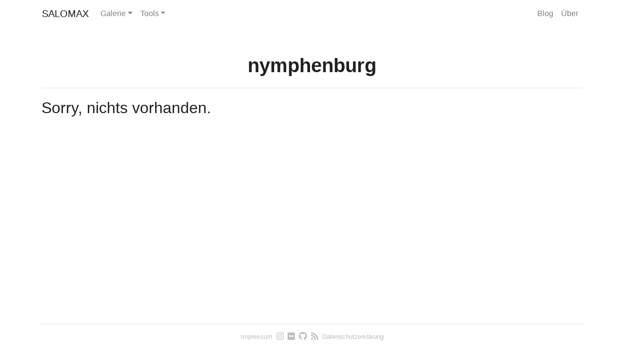

--- FILE ---
content_type: text/html; charset=UTF-8
request_url: https://salomax.de/tag/nymphenburg/
body_size: 4792
content:
<!doctype html><html lang="de" class="no-js"><head> <title> nymphenburg | Salomax</title> <meta charset="UTF-8"> <meta name="viewport" content="width=device-width, initial-scale=1, shrink-to-fit=no"> <meta name="description" content="Fotografie und ein bisschen mehr"> <meta name='robots' content='max-image-preview:large' /><link rel='dns-prefetch' href='//unpkg.com' /><link rel='dns-prefetch' href='//use.fontawesome.com' /><link rel='stylesheet' id='wp-block-library-css' href='https://salomax.de/wp-includes/css/dist/block-library/style.min.css?ver=6.0.11' media='all' /><link rel='stylesheet' id='wp-bootstrap-blocks-styles-css' href='https://salomax.de/wp-content/plugins/wp-bootstrap-blocks/build/style-index.css?ver=4.2.1' media='all' /><style id='global-styles-inline-css' type='text/css'>body{--wp--preset--color--black:#000000;--wp--preset--color--cyan-bluish-gray:#abb8c3;--wp--preset--color--white:#ffffff;--wp--preset--color--pale-pink:#f78da7;--wp--preset--color--vivid-red:#cf2e2e;--wp--preset--color--luminous-vivid-orange:#ff6900;--wp--preset--color--luminous-vivid-amber:#fcb900;--wp--preset--color--light-green-cyan:#7bdcb5;--wp--preset--color--vivid-green-cyan:#00d084;--wp--preset--color--pale-cyan-blue:#8ed1fc;--wp--preset--color--vivid-cyan-blue:#0693e3;--wp--preset--color--vivid-purple:#9b51e0;--wp--preset--gradient--vivid-cyan-blue-to-vivid-purple:linear-gradient(135deg,rgba(6,147,227,1) 0%,rgb(155,81,224) 100%);--wp--preset--gradient--light-green-cyan-to-vivid-green-cyan:linear-gradient(135deg,rgb(122,220,180) 0%,rgb(0,208,130) 100%);--wp--preset--gradient--luminous-vivid-amber-to-luminous-vivid-orange:linear-gradient(135deg,rgba(252,185,0,1) 0%,rgba(255,105,0,1) 100%);--wp--preset--gradient--luminous-vivid-orange-to-vivid-red:linear-gradient(135deg,rgba(255,105,0,1) 0%,rgb(207,46,46) 100%);--wp--preset--gradient--very-light-gray-to-cyan-bluish-gray:linear-gradient(135deg,rgb(238,238,238) 0%,rgb(169,184,195) 100%);--wp--preset--gradient--cool-to-warm-spectrum:linear-gradient(135deg,rgb(74,234,220) 0%,rgb(151,120,209) 20%,rgb(207,42,186) 40%,rgb(238,44,130) 60%,rgb(251,105,98) 80%,rgb(254,248,76) 100%);--wp--preset--gradient--blush-light-purple:linear-gradient(135deg,rgb(255,206,236) 0%,rgb(152,150,240) 100%);--wp--preset--gradient--blush-bordeaux:linear-gradient(135deg,rgb(254,205,165) 0%,rgb(254,45,45) 50%,rgb(107,0,62) 100%);--wp--preset--gradient--luminous-dusk:linear-gradient(135deg,rgb(255,203,112) 0%,rgb(199,81,192) 50%,rgb(65,88,208) 100%);--wp--preset--gradient--pale-ocean:linear-gradient(135deg,rgb(255,245,203) 0%,rgb(182,227,212) 50%,rgb(51,167,181) 100%);--wp--preset--gradient--electric-grass:linear-gradient(135deg,rgb(202,248,128) 0%,rgb(113,206,126) 100%);--wp--preset--gradient--midnight:linear-gradient(135deg,rgb(2,3,129) 0%,rgb(40,116,252) 100%);--wp--preset--duotone--dark-grayscale:url('#wp-duotone-dark-grayscale');--wp--preset--duotone--grayscale:url('#wp-duotone-grayscale');--wp--preset--duotone--purple-yellow:url('#wp-duotone-purple-yellow');--wp--preset--duotone--blue-red:url('#wp-duotone-blue-red');--wp--preset--duotone--midnight:url('#wp-duotone-midnight');--wp--preset--duotone--magenta-yellow:url('#wp-duotone-magenta-yellow');--wp--preset--duotone--purple-green:url('#wp-duotone-purple-green');--wp--preset--duotone--blue-orange:url('#wp-duotone-blue-orange');--wp--preset--font-size--small:13px;--wp--preset--font-size--medium:20px;--wp--preset--font-size--large:36px;--wp--preset--font-size--x-large:42px}.has-black-color{color:var(--wp--preset--color--black) !important}.has-cyan-bluish-gray-color{color:var(--wp--preset--color--cyan-bluish-gray) !important}.has-white-color{color:var(--wp--preset--color--white) !important}.has-pale-pink-color{color:var(--wp--preset--color--pale-pink) !important}.has-vivid-red-color{color:var(--wp--preset--color--vivid-red) !important}.has-luminous-vivid-orange-color{color:var(--wp--preset--color--luminous-vivid-orange) !important}.has-luminous-vivid-amber-color{color:var(--wp--preset--color--luminous-vivid-amber) !important}.has-light-green-cyan-color{color:var(--wp--preset--color--light-green-cyan) !important}.has-vivid-green-cyan-color{color:var(--wp--preset--color--vivid-green-cyan) !important}.has-pale-cyan-blue-color{color:var(--wp--preset--color--pale-cyan-blue) !important}.has-vivid-cyan-blue-color{color:var(--wp--preset--color--vivid-cyan-blue) !important}.has-vivid-purple-color{color:var(--wp--preset--color--vivid-purple) !important}.has-black-background-color{background-color:var(--wp--preset--color--black) !important}.has-cyan-bluish-gray-background-color{background-color:var(--wp--preset--color--cyan-bluish-gray) !important}.has-white-background-color{background-color:var(--wp--preset--color--white) !important}.has-pale-pink-background-color{background-color:var(--wp--preset--color--pale-pink) !important}.has-vivid-red-background-color{background-color:var(--wp--preset--color--vivid-red) !important}.has-luminous-vivid-orange-background-color{background-color:var(--wp--preset--color--luminous-vivid-orange) !important}.has-luminous-vivid-amber-background-color{background-color:var(--wp--preset--color--luminous-vivid-amber) !important}.has-light-green-cyan-background-color{background-color:var(--wp--preset--color--light-green-cyan) !important}.has-vivid-green-cyan-background-color{background-color:var(--wp--preset--color--vivid-green-cyan) !important}.has-pale-cyan-blue-background-color{background-color:var(--wp--preset--color--pale-cyan-blue) !important}.has-vivid-cyan-blue-background-color{background-color:var(--wp--preset--color--vivid-cyan-blue) !important}.has-vivid-purple-background-color{background-color:var(--wp--preset--color--vivid-purple) !important}.has-black-border-color{border-color:var(--wp--preset--color--black) !important}.has-cyan-bluish-gray-border-color{border-color:var(--wp--preset--color--cyan-bluish-gray) !important}.has-white-border-color{border-color:var(--wp--preset--color--white) !important}.has-pale-pink-border-color{border-color:var(--wp--preset--color--pale-pink) !important}.has-vivid-red-border-color{border-color:var(--wp--preset--color--vivid-red) !important}.has-luminous-vivid-orange-border-color{border-color:var(--wp--preset--color--luminous-vivid-orange) !important}.has-luminous-vivid-amber-border-color{border-color:var(--wp--preset--color--luminous-vivid-amber) !important}.has-light-green-cyan-border-color{border-color:var(--wp--preset--color--light-green-cyan) !important}.has-vivid-green-cyan-border-color{border-color:var(--wp--preset--color--vivid-green-cyan) !important}.has-pale-cyan-blue-border-color{border-color:var(--wp--preset--color--pale-cyan-blue) !important}.has-vivid-cyan-blue-border-color{border-color:var(--wp--preset--color--vivid-cyan-blue) !important}.has-vivid-purple-border-color{border-color:var(--wp--preset--color--vivid-purple) !important}.has-vivid-cyan-blue-to-vivid-purple-gradient-background{background:var(--wp--preset--gradient--vivid-cyan-blue-to-vivid-purple) !important}.has-light-green-cyan-to-vivid-green-cyan-gradient-background{background:var(--wp--preset--gradient--light-green-cyan-to-vivid-green-cyan) !important}.has-luminous-vivid-amber-to-luminous-vivid-orange-gradient-background{background:var(--wp--preset--gradient--luminous-vivid-amber-to-luminous-vivid-orange) !important}.has-luminous-vivid-orange-to-vivid-red-gradient-background{background:var(--wp--preset--gradient--luminous-vivid-orange-to-vivid-red) !important}.has-very-light-gray-to-cyan-bluish-gray-gradient-background{background:var(--wp--preset--gradient--very-light-gray-to-cyan-bluish-gray) !important}.has-cool-to-warm-spectrum-gradient-background{background:var(--wp--preset--gradient--cool-to-warm-spectrum) !important}.has-blush-light-purple-gradient-background{background:var(--wp--preset--gradient--blush-light-purple) !important}.has-blush-bordeaux-gradient-background{background:var(--wp--preset--gradient--blush-bordeaux) !important}.has-luminous-dusk-gradient-background{background:var(--wp--preset--gradient--luminous-dusk) !important}.has-pale-ocean-gradient-background{background:var(--wp--preset--gradient--pale-ocean) !important}.has-electric-grass-gradient-background{background:var(--wp--preset--gradient--electric-grass) !important}.has-midnight-gradient-background{background:var(--wp--preset--gradient--midnight) !important}.has-small-font-size{font-size:var(--wp--preset--font-size--small) !important}.has-medium-font-size{font-size:var(--wp--preset--font-size--medium) !important}.has-large-font-size{font-size:var(--wp--preset--font-size--large) !important}.has-x-large-font-size{font-size:var(--wp--preset--font-size--x-large) !important}</style><link rel='stylesheet' id='hvitur-css' href='https://salomax.de/wp-content/themes/hvitur/style.css?ver=6.0.11' media='all' /><link rel='stylesheet' id='prism_css-css' href='https://salomax.de/wp-content/themes/hvitur/css/hvitur-prism-dark.min.css?ver=6.0.11' media='all' /><link rel='stylesheet' id='prism_css-linenumbers-css' href='https://unpkg.com/prismjs@1.20/plugins/line-numbers/prism-line-numbers.css?ver=6.0.11' media='all' /><link rel='stylesheet' id='prism_css-autolinker-css' href='https://unpkg.com/prismjs@1.20/plugins/autolinker/prism-autolinker.css?ver=6.0.11' media='all' /><link rel='stylesheet' id='bootstrap_css-css' href='https://salomax.de/wp-content/themes/hvitur/css/hvitur.min.css?ver=6.0.11' media='all' /><link rel='stylesheet' id='tablepress-default-css' href='https://salomax.de/wp-content/tablepress-combined.min.css?ver=25' media='all' /><link rel='stylesheet' id='font-awesome-official-css' href='https://use.fontawesome.com/releases/v5.11.2/css/all.css' media='all' integrity="sha384-KA6wR/X5RY4zFAHpv/CnoG2UW1uogYfdnP67Uv7eULvTveboZJg0qUpmJZb5VqzN" crossorigin="anonymous" /><link rel='stylesheet' id='font-awesome-official-v4shim-css' href='https://use.fontawesome.com/releases/v5.11.2/css/v4-shims.css' media='all' integrity="sha384-/EdpJd7d6gGFiQ/vhh7iOjiZdf4+6K4al/XrX6FxxZwDSrAdWxAynr4p/EA/vyPQ" crossorigin="anonymous" /><style id='font-awesome-official-v4shim-inline-css' type='text/css'>@font-face{font-family:"FontAwesome";font-display:block;src:url("https://use.fontawesome.com/releases/v5.11.2/webfonts/fa-brands-400.eot"),url("https://use.fontawesome.com/releases/v5.11.2/webfonts/fa-brands-400.eot?#iefix") format("embedded-opentype"),url("https://use.fontawesome.com/releases/v5.11.2/webfonts/fa-brands-400.woff2") format("woff2"),url("https://use.fontawesome.com/releases/v5.11.2/webfonts/fa-brands-400.woff") format("woff"),url("https://use.fontawesome.com/releases/v5.11.2/webfonts/fa-brands-400.ttf") format("truetype"),url("https://use.fontawesome.com/releases/v5.11.2/webfonts/fa-brands-400.svg#fontawesome") format("svg")}@font-face{font-family:"FontAwesome";font-display:block;src:url("https://use.fontawesome.com/releases/v5.11.2/webfonts/fa-solid-900.eot"),url("https://use.fontawesome.com/releases/v5.11.2/webfonts/fa-solid-900.eot?#iefix") format("embedded-opentype"),url("https://use.fontawesome.com/releases/v5.11.2/webfonts/fa-solid-900.woff2") format("woff2"),url("https://use.fontawesome.com/releases/v5.11.2/webfonts/fa-solid-900.woff") format("woff"),url("https://use.fontawesome.com/releases/v5.11.2/webfonts/fa-solid-900.ttf") format("truetype"),url("https://use.fontawesome.com/releases/v5.11.2/webfonts/fa-solid-900.svg#fontawesome") format("svg")}@font-face{font-family:"FontAwesome";font-display:block;src:url("https://use.fontawesome.com/releases/v5.11.2/webfonts/fa-regular-400.eot"),url("https://use.fontawesome.com/releases/v5.11.2/webfonts/fa-regular-400.eot?#iefix") format("embedded-opentype"),url("https://use.fontawesome.com/releases/v5.11.2/webfonts/fa-regular-400.woff2") format("woff2"),url("https://use.fontawesome.com/releases/v5.11.2/webfonts/fa-regular-400.woff") format("woff"),url("https://use.fontawesome.com/releases/v5.11.2/webfonts/fa-regular-400.ttf") format("truetype"),url("https://use.fontawesome.com/releases/v5.11.2/webfonts/fa-regular-400.svg#fontawesome") format("svg");unicode-range:U+F004-F005,U+F007,U+F017,U+F022,U+F024,U+F02E,U+F03E,U+F044,U+F057-F059,U+F06E,U+F070,U+F075,U+F07B-F07C,U+F080,U+F086,U+F089,U+F094,U+F09D,U+F0A0,U+F0A4-F0A7,U+F0C5,U+F0C7-F0C8,U+F0E0,U+F0EB,U+F0F3,U+F0F8,U+F0FE,U+F111,U+F118-F11A,U+F11C,U+F133,U+F144,U+F146,U+F14A,U+F14D-F14E,U+F150-F152,U+F15B-F15C,U+F164-F165,U+F185-F186,U+F191-F192,U+F1AD,U+F1C1-F1C9,U+F1CD,U+F1D8,U+F1E3,U+F1EA,U+F1F6,U+F1F9,U+F20A,U+F247-F249,U+F24D,U+F254-F25B,U+F25D,U+F267,U+F271-F274,U+F279,U+F28B,U+F28D,U+F2B5-F2B6,U+F2B9,U+F2BB,U+F2BD,U+F2C1-F2C2,U+F2D0,U+F2D2,U+F2DC,U+F2ED,U+F328,U+F358-F35B,U+F3A5,U+F3D1,U+F410,U+F4AD}</style><script type='text/javascript' src='https://unpkg.com/jquery@3.4.1/dist/jquery.slim.min.js?ver=6.0.11' id='jQuery_js-js'></script><script type='text/javascript' src='https://unpkg.com/popper.js@1.16.0/dist/umd/popper.min.js?ver=6.0.11' id='pooper_js-js'></script><script type='text/javascript' src='https://unpkg.com/bootstrap@4.4.1/dist/js/bootstrap.min.js?ver=6.0.11' id='bootstrap_js-js'></script><script type='text/javascript' src='https://unpkg.com/prismjs@1.20/prism.js?ver=6.0.11' id='prism_js-js'></script><script type='text/javascript' src='https://unpkg.com/prismjs@1.20/components/prism-json.min.js?ver=6.0.11' id='prism_js-json-js'></script><script type='text/javascript' src='https://unpkg.com/prismjs@1.20/components/prism-bash.min.js?ver=6.0.11' id='prism_js-bash-js'></script><script type='text/javascript' src='https://unpkg.com/prismjs@1.20/plugins/line-numbers/prism-line-numbers.min.js?ver=6.0.11' id='prism_js-linenumbers-js'></script><script type='text/javascript' src='https://unpkg.com/prismjs@1.20/plugins/autolinker/prism-autolinker.min.js?ver=6.0.11' id='prism_js-autolinker-js'></script><script type='text/javascript' src='https://unpkg.com/prismjs@1.20/plugins/normalize-whitespace/prism-normalize-whitespace.min.js?ver=6.0.11' id='prismJS-normalize-whitespace-js'></script><script type='text/javascript' src='https://salomax.de/wp-includes/js/jquery/jquery.min.js?ver=3.6.0' id='jquery-core-js'></script><script type='text/javascript' src='https://salomax.de/wp-includes/js/jquery/jquery-migrate.min.js?ver=3.3.2' id='jquery-migrate-js'></script><script type='text/javascript' src='https://salomax.de/wp-content/themes/hvitur/js/scripts.js?ver=1.0.0' id='hvitur_scripts-js'></script><link rel="https://api.w.org/" href="https://salomax.de/wp-json/" /><link rel="alternate" type="application/json" href="https://salomax.de/wp-json/wp/v2/tags/71" /><link rel="icon" href="https://salomax.de/wp-content/uploads/cropped-_favicon-32x32.png" sizes="32x32" /><link rel="icon" href="https://salomax.de/wp-content/uploads/cropped-_favicon-192x192.png" sizes="192x192" /><link rel="apple-touch-icon" href="https://salomax.de/wp-content/uploads/cropped-_favicon-180x180.png" /><meta name="msapplication-TileImage" content="https://salomax.de/wp-content/uploads/cropped-_favicon-270x270.png" />  <link rel="alternate" type="application/atom+xml" title="Salomax ATOM Feed" href="https://salomax.de/feed/atom/" /></head><body class="archive tag tag-nymphenburg tag-71 wp-embed-responsive" >  <header class="header clear" role="banner">  <nav class="container navbar navbar-light navbar-expand-md" role="navigation">  <button class="navbar-toggler navbar-toggler-right" type="button" data-toggle="collapse" data-target="#navbarNav" aria-controls="navbarNav" aria-expanded="false" aria-label="Toggle navigation"> <span class="navbar-toggler-icon"></span> </button> <a class="navbar-brand text-uppercase" href="https://salomax.de"> Salomax </a>  <div class="collapse navbar-collapse" id="navbarNav">  <ul id="menu-top-menu-left" class="navbar-nav mr-auto"><li id="menu-item-2397" class="menu-item menu-item-type-post_type menu-item-object-page menu-item-has-children menu-item-2397 nav-item dropdown"><a href="https://salomax.de/galerie/" class="nav-link dropdown-toggle" data-toggle="dropdown">Galerie</a><div class="dropdown-menu"><a href="https://salomax.de/galerie/munchen/" class=" dropdown-item">München</a><a href="https://salomax.de/bayern/" class=" dropdown-item">Bayern</a><a href="https://salomax.de/stadtbibliothek-stuttgart/" class=" dropdown-item">Stadtbibliothek Stuttgart</a></div></li><li id="menu-item-1007" class="menu-item menu-item-type-custom menu-item-object-custom menu-item-has-children menu-item-1007 nav-item dropdown"><a href="#" class="nav-link dropdown-toggle" data-toggle="dropdown">Tools</a><div class="dropdown-menu"><a href="https://salomax.de/brenizer-calc/" class=" dropdown-item">Brenizer Calc</a><a href="https://salomax.de/kraken/" class=" dropdown-item">Kraken – Instagram Image &#038; Video Downloader</a></div></li></ul>   <ul id="menu-top-menu-right" class="navbar-nav"><li id="menu-item-59" class="menu-item menu-item-type-post_type menu-item-object-page current_page_parent menu-item-59 nav-item"><a href="https://salomax.de/blog/" class="nav-link">Blog</a></li><li id="menu-item-265" class="menu-item menu-item-type-post_type menu-item-object-page menu-item-265 nav-item"><a href="https://salomax.de/uber-max/" class="nav-link">Über</a></li></ul>    </div> </nav>  </header> <div class="container text-justify mt-5" style="padding-bottom: 50px"> <main>  <h1 class="page-title display-6"><strong> nymphenburg</strong></h1> <hr>    <article> <h2>Sorry, nichts vorhanden.</h2> </article>  <div class="pagination"> </div> </main><aside class="sidebar" role="complementary"> <div class="sidebar-widget"> </div> <div class="sidebar-widget"> </div></aside> </div>   <footer class="footer text-center "> <div class="container"> <hr> <ul id="menu-footer" class="list-inline small"><li id="nav-menu-item-243" class="list-inline-item"><a href="https://salomax.de/impressum/" class="menu-link text-secondary main-menu-link">Impressum</a></li><li id="nav-menu-item-34" class="list-inline-item"><a title="Instagram" target="_blank" href="https://www.instagram.com/_salomax/" class="menu-link text-secondary main-menu-link"><i class="fab fa-instagram fa-lg"></i></a></li><li id="nav-menu-item-61" class="list-inline-item"><a title="Flickr" target="_blank" href="https://www.flickr.com/photos/msalo/" class="menu-link text-secondary main-menu-link"><i class="fab fa-flickr fa-lg"></i></a></li><li id="nav-menu-item-66" class="list-inline-item"><a title="Github" target="_blank" href="https://github.com/sal0max" class="menu-link text-secondary main-menu-link"><i class="fab fa-github fa-lg"></i></a></li><li id="nav-menu-item-2588" class="list-inline-item"><a href="/feed/atom/" class="menu-link text-secondary main-menu-link"><i class="fas fa-rss fa-lg"></i></a></li><li id="nav-menu-item-2607" class="list-inline-item"><a href="https://salomax.de/datenschutzerklaerung/" class="menu-link text-secondary main-menu-link">Datenschutzerklärung</a></li></ul> </div> </footer>  <link rel='stylesheet' id='dgwt-jg-swipebox-css' href='https://salomax.de/wp-content/plugins/justified-gallery/includes/Lightbox/Swipebox/assets/css/swipebox.min.css?ver=1.7.3' media='all' /><script type='text/javascript' src='https://salomax.de/wp-content/plugins/justified-gallery/includes/Lightbox/Swipebox/assets/js/jquery.swipebox.min.js?ver=1.7.3' id='dgwt-jg-swipebox-js'></script>  <!-- <script>(function(f, i, r, e, s, h, l) {i['GoogleAnalyticsObject'] = s;f[s] = f[s] || function() {(f[s].q = f[s].q || []).push(arguments)
}, f[s].l = 1 * new Date();h = i.createElement(r),l = i.getElementsByTagName(r)[0];h.async = 1;h.src = e;l.parentNode.insertBefore(h, l)
})(window, document, 'script', '//www.google-analytics.com/analytics.js', 'ga');
ga('create', 'UA-XXXXXXXX-XX', 'yourdomain.com');ga('send', 'pageview');</script> -->  </body></html>

--- FILE ---
content_type: text/css
request_url: https://salomax.de/wp-content/themes/hvitur/style.css?ver=6.0.11
body_size: 724
content:
/*
  Theme Name:  Hvítur
  Theme URI:   https://salomax.de
  Description: A white, Bootstrap-powered, responsive WordPress theme. Based on html5blank.com
  Version:     0.2.0
  Author:      Maximilian Salomon
  Author URI:  salomax.de
  Text Domain: hvitur
  Tags:        bootstrap, css3, html5, white

  License:     MIT
  License URI: http://opensource.org/licenses/mit-license.php
*/

html {
  min-height: 100%;
  position: relative;
}

/* center headline */
.page-title {
  text-align: center;
}

/* sticky footer at bottom of page */
.footer {
  bottom: 0;
  height: 4.5rem;
  position: absolute;
  width: 100%;
}

/* center crop background images */
.center-cropped {
  width: 100%;
  height: 100%;
  background-position: center center;
  background-repeat: no-repeat;
  background-size: cover;
}




--- FILE ---
content_type: text/css
request_url: https://salomax.de/wp-content/themes/hvitur/css/hvitur-prism-dark.min.css?ver=6.0.11
body_size: 527
content:
code[class*="language-"],pre[class*="language-"]{-moz-tab-size:3;-o-tab-size:3;tab-size:3;-webkit-hyphens:none;-moz-hyphens:none;-ms-hyphens:none;hyphens:none;white-space:pre;word-break:normal;word-wrap:normal;font-family:"SFMono-Regular", Consolas, "Liberation Mono", Menlo, Courier, monospace;text-align:left;line-height:1.5;color:#a9b7c6 !important;background:#2b2b2b}code[class*="language-"] a,pre[class*="language-"] a{color:#ffc66d !important;opacity:0.75}code[class*="language-"] a:hover,pre[class*="language-"] a:hover{opacity:1.0}pre[class*="language-"]{padding:.75rem 1.25rem;background:#2b2b2b;border:1px solid;border-radius:.25rem}.namespace{opacity:.7}.token.attr-value,.token.boolean,.token.constant,.token.deleted,.token.function-name,.token.keyword,.token.number,.token.property,.token.symbol{color:#ffc66d}.token.attr-name,.token.builtin,.token.char,.token.class-name,.token.function,.token.inserted,.token.selector,.token.string{color:#9876aa}.token.block-comment,.token.cdata,.token.comment,.token.doctype,.token.prolog,.token.punctuation{color:gray}.language-css .token.string,.style .token.string,.token.entity,.token.operator,.token.url,.token.variable{color:#a8aaaa}.token.regex,.token.important{color:#cc7832;background:#364135}.token.atrule{color:#e8bf6a}.token.tag{color:#6a8759}.token.important{font-weight:normal}.token.bold{font-weight:bold}.token.italic{font-style:italic}.token.entity{cursor:help}


--- FILE ---
content_type: text/css
request_url: https://unpkg.com/prismjs@1.20.0/plugins/autolinker/prism-autolinker.css?ver=6.0.11
body_size: -606
content:
.token a {
	color: inherit;
}

--- FILE ---
content_type: application/javascript
request_url: https://salomax.de/wp-content/themes/hvitur/js/scripts.js?ver=1.0.0
body_size: 2
content:
(function ($, root, undefined) {
   $(function () {
      'use strict';
      // DOM ready, take it away
   });
})(jQuery, this);


--- FILE ---
content_type: text/javascript; charset=utf-8
request_url: https://unpkg.com/prismjs@1.20.0/plugins/autolinker/prism-autolinker.min.js?ver=6.0.11
body_size: 289
content:
!function(){if(("undefined"==typeof self||self.Prism)&&("undefined"==typeof global||global.Prism)){var t=/\b([a-z]{3,7}:\/\/|tel:)[\w\-+%~/.:=&@]+(?:\?[\w\-+%~/.:=?&!$'()*,;@]*)?(?:#[\w\-+%~/.:#=?&!$'()*,;@]*)?/,r=/\b\S+@[\w.]+[a-z]{2}/,a=/\[([^\]]+)]\(([^)]+)\)/,l=["comment","url","attr-value","string"];Prism.plugins.autolinker={processGrammar:function(i){i&&!i["url-link"]&&(Prism.languages.DFS(i,function(i,n,e){-1<l.indexOf(e)&&!Array.isArray(n)&&(n.pattern||(n=this[i]={pattern:n}),n.inside=n.inside||{},"comment"==e&&(n.inside["md-link"]=a),"attr-value"==e?Prism.languages.insertBefore("inside","punctuation",{"url-link":t},n):n.inside["url-link"]=t,n.inside["email-link"]=r)}),i["url-link"]=t,i["email-link"]=r)}},Prism.hooks.add("before-highlight",function(i){Prism.plugins.autolinker.processGrammar(i.grammar)}),Prism.hooks.add("wrap",function(i){if(/-link$/.test(i.type)){i.tag="a";var n=i.content;if("email-link"==i.type&&0!=n.indexOf("mailto:"))n="mailto:"+n;else if("md-link"==i.type){var e=i.content.match(a);n=e[2],i.content=e[1]}i.attributes.href=n;try{i.content=decodeURIComponent(i.content)}catch(i){}}})}}();